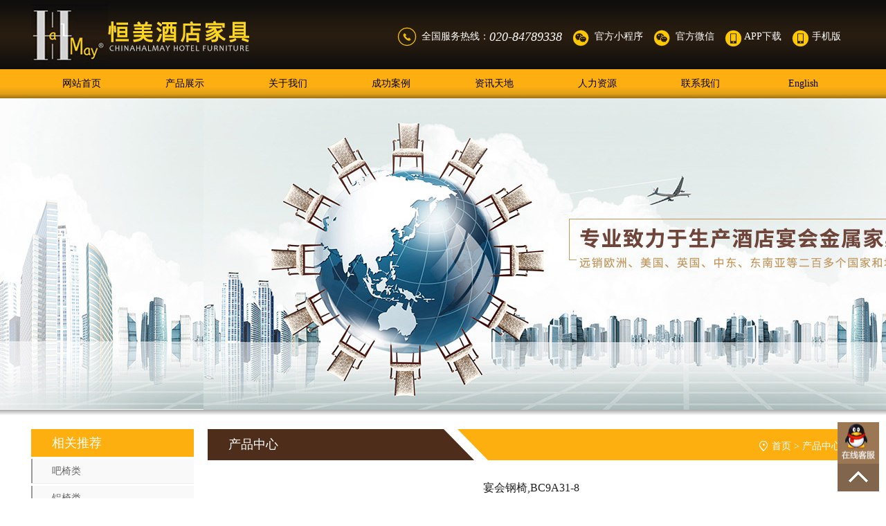

--- FILE ---
content_type: text/html; charset=utf-8
request_url: http://gzhengmei.cn/productshow-45330568.html
body_size: 4461
content:

<!DOCTYPE html>
<html xmlns="http://www.w3.org/1999/xhtml">
<head>
    <meta http-equiv="Content-Type" content="text/html; charset=utf-8"/>
<link rel="icon" href="[data-uri]" />

<title>宴会钢椅,BC9A31-8-广州市番禺区恒美酒店金属家具制造有限公司提供宴会钢椅,BC9A31-8的相关介绍、产品、服务、图片、价格</title>
<meta name="keywords" content="本页面有宴会钢椅,BC9A31-8、宴会钢椅,BC9A31-8的详细介绍、宴会钢椅,BC9A31-8服务、宴会钢椅,BC9A31-8图片、宴会钢椅,BC9A31-8价格、批发、产品、厂家" />
<meta name="description" content="本页面有广州市番禺区恒美酒店金属家具制造有限公司提供宴会钢椅,BC9A31-8相关产品及服务信息，产品名称主要以批发和零售为主,还包宴会钢椅,BC9A31-8、价格、宴会钢椅,BC9A31-8厂家等,想了解更加全面的宴会钢椅,BC9A31-8信息及产品信息就上广州市番禺区恒美酒店金属家具制造有限公司官网（http://hengmei.qiyeku.cn）找更多宴会钢椅,BC9A31-8的信息!" />

<meta name="mobile-agent" content="format=html5;url=http://m.gzhengmei.cn/productshow-45330568.html" />
<script src="/js/uaredirect.js" type="text/javascript"></script>
<script type="text/javascript">
uaredirect("http://m.gzhengmei.cn/productshow-45330568.html");
</script>
<script src="/src/jquery.3.5.1.min.js" type="text/javascript"></script>

<link href="/css.aspx?userid=367484&key=productshow" rel="stylesheet" type="text/css" />
<script src="/js.aspx?userid=367484&key=productshow"></script>

</head>
<body>
    <form name="form1" method="post" action="_temp999/productshow.aspx?userid=367484&amp;id=45330568" id="form1">
<div>
<input type="hidden" name="__VIEWSTATE" id="__VIEWSTATE" value="/wEPDwULLTEyNzE1ODkwODBkZGexIJMGmDOz5aT4QW10Kalne1bRPEjPCRXpnvpxU7H0" />
</div>

        <script src="http://apps.bdimg.com/libs/jquery/1.8.2/jquery.min.js"></script><div id="top" style="">
    <div id="top_box">
        <div style="float:left;">
            <a href="/" title="广州市番禺区恒美酒店金属家具制造有限公司"><img id="logo" 

alt="广州市番禺区恒美酒店金属家具制造有限公司" src="http://p183.qiyeku.cn/2014/1/23/hengmei/product/product_pic/image/2019_03_21/20190321053449792.jpg" /></a>
        </div>
        <div style="float:right;" id="top_right">
<div style="height:40px"></div>
            <div style="color:14px; color:#fbf5de;">
              <span class="icon iconfont" style="color:#fec900; font-size:26px;  float:left;">&#xe615;</span>
              <span style="float:left; ">&nbsp;&nbsp;全国服务热线：</span>
              <span style="font-size:18px; color:#ffffff; font-style:italic; float:left;">020-84789338</span>
                     <span class="icon iconfont" style="color:#fec900; font-size:26px; float:left; ">&nbsp;&nbsp;&#xe636;</span>
              <span class="weixin" style="float:left;">&nbsp;&nbsp;官方小程序<br><img style=" position: absolute; z-index: 999; border: 5px solid rgb(255, 255, 255); border-radius: 3px; margin-top: 10px; margin-left: -55px; " 
                                                                                 src="http://p183.qiyeku.cn/2014/1/23/hengmei/product/product_pic/image/2019_03_25/20190325040523730.png"></span>&nbsp;
              <span class="icon iconfont" style="color:#fec900; font-size:26px; float:left; ">&nbsp;&nbsp;&#xe636;</span>
              <span class="weixin" style="float:left;">&nbsp;&nbsp;官方微信<br><img style=" width:100px; position: absolute; z-index: 999; border: 5px solid rgb(255, 255, 255); border-radius: 3px; margin-top: 10px; margin-left: -55px; " 
                                                                                src="http://p183.qiyeku.cn/2014/1/23/hengmei/product/product_pic/image/2019_03_25/20190325112630302.jpg"></span>&nbsp;
              <span class="icon iconfont" style="color:#fec900;font-size:26px; float:left; ">&nbsp;&nbsp;&#xe645;</span>
              <span class="weixin"  style="float:left;">&nbsp;APP下载<br><img style="position: absolute; z-index: 999; border: 
5px solid rgb(255, 255, 255); border-radius: 3px; margin-top: 10px; margin-left: -55px; " 
src="http://p183.qiyeku.cn/2014/1/23/hengmei/product/product_pic/image/2019_03_25/20190325022405101.gif"></span>
&nbsp;<span class="icon iconfont" style="color:#fec900;font-size:26px; float:left; ">&nbsp;&nbsp;&#xe645;</span>
<span class="weixin" style="float:left;">&nbsp;手机版<br><img style="position: absolute; width:100px; z-index: 999; border: 
5px solid rgb(255, 255, 255); border-radius: 3px; margin-top: 10px; margin-left: -55px; " src="http://p183.qiyeku.cn/2014/1/23/hengmei/product/product_pic/image/2019_03_22/20190322112539615.png"></span>
                </div>
        </div>
        <div class="clear"></div>
    </div>
    </div>
 <!-- JiaThis Button BEGIN -->
    <script type="text/javascript" src="http://v3.jiathis.com/code/jiathis_r.js?uid=1406597474216770&type=left&amp;move=0&amp;btn=l1.gif" charset="utf-8"></script>
<!-- JiaThis Button END -->        <div id="navigation">
            <div id="navigation_box">
                <ul id="nav_ul">
                    
   <li class="nav_li homeli"><a class="navigation_a home" href="/" target="_self" title="网站首页">网站首页</a></li>
   <li class="nav_li guanyuwomenli"><a class="navigation_a" href="/product.html" target="_self" title="产品展示">产品展示</a>
    <ul>

 <li><a class="navigation2_a" title="吧椅类" href="/product_325280.html" target="_self">吧椅类</a></li>

 <li><a class="navigation2_a" title="铝椅类" href="/product_325275.html" target="_self">铝椅类</a></li>

 <li><a class="navigation2_a" title="钢椅类" href="/product_325273.html" target="_self">钢椅类</a></li>

 <li><a class="navigation2_a" title="摇背椅系列" href="/product_3602447.html" target="_self">摇背椅系列</a></li>

 <li><a class="navigation2_a" title="玻璃转盘" href="/product_325279.html" target="_self">玻璃转盘</a></li>

 <li><a class="navigation2_a" title="服务车" href="/product_3602444.html" target="_self">服务车</a></li>

 <li><a class="navigation2_a" title="配套产品" href="/product_325278.html" target="_self">配套产品</a></li>

 <li><a class="navigation2_a" title="运输车系列" href="/product_3602445.html" target="_self">运输车系列</a></li>

 <li><a class="navigation2_a" title="舞台系列" href="/product_325277.html" target="_self">舞台系列</a></li>

 <li><a class="navigation2_a" title="宴会台类" href="/product_325272.html" target="_self">宴会台类</a></li>

 <li><a class="navigation2_a" title="色卡选项" href="/product_325282.html" target="_self">色卡选项</a></li>

    </ul></li>
<li class="nav_li guanyuwomenli"><a class="navigation_a" href="/tshow-3824.html" target="_self" title="关于我们">关于我们</a>
    <ul>

          <li><a class="navigation2_a" title="公司介绍" href="/tshow-3824.html" target="_self">公司介绍</a></li>

          <li><a class="navigation2_a" title="公司荣誉" href="/tshow-3825.html" target="_self">公司荣誉</a></li>

          <li><a class="navigation2_a" title="发展历程" href="/tshow-3826.html" target="_self">发展历程</a></li>

          <li><a class="navigation2_a" title="组织机构" href="/tshow-3827.html" target="_self">组织机构</a></li>

    </ul></li>
 <li class="nav_li homeli"><a class="navigation_a home" href="/album.html" target="_self" title="成功案例">成功案例</a></li>
 <li class="nav_li homeli"><a class="navigation_a home" href="/news.html" target="_self" title="资讯天地">资讯天地</a></li>
 <li class="nav_li homeli"><a class="navigation_a home" href="/jobshow-56304.html" target="_self" title="人力资源">人力资源</a></li>

<li class="nav_li homeli"><a class="navigation_a home" href="/contactus.html" target="_self" title="联系我们">联系我们</a></li>      
<li class="nav_li homeli"><a class="navigation_a home" href="http://en.chinahalmay.com" target="_blank" title="English">English</a></li>    
		        </ul>
            </div>
        </div><div style="width:100%; text-align:center;  overflow: hidden;">
   <img src="http://p183.qiyeku.cn/2014/1/23/hengmei/product/product_pic/image/2019_03_22/20190322040352497.jpg" style="display:block" alt="点击进入供应产品">
</div>
<div style="background:linear-gradient(to bottom,#a8a8a8,#ffffff); height:8px;"></div>
<div style="height:20px;"></div>
<div style="width:1190px; margin:0 auto;">
     <div class="page_left">
       <div>
          <div style="background-color:#fdaf0f; font-size:18px; text-indent:30px; text-align:left; line-height:40px; height:40px; color:#ffffff;">相关推荐</div>

<a class="left_a" href="/product_325280.html"> 吧椅类</a>  

<a class="left_a" href="/product_325275.html"> 铝椅类</a>  

<a class="left_a" href="/product_325273.html"> 钢椅类</a>  

<a class="left_a" href="/product_3602447.html"> 摇背椅系列</a>  

<a class="left_a" href="/product_325279.html"> 玻璃转盘</a>  

<a class="left_a" href="/product_3602444.html"> 服务车</a>  

<a class="left_a" href="/product_325278.html"> 配套产品</a>  

<a class="left_a" href="/product_3602445.html"> 运输车系列</a>  

<a class="left_a" href="/product_325277.html"> 舞台系列</a>  

<a class="left_a" href="/product_325272.html"> 宴会台类</a>  

<a class="left_a" href="/product_325282.html"> 色卡选项</a>  

       </div>
       <div style="height:20px;"></div>
      <div id="left_content">
     <img src="http://p21.qiyeku.cn/2013/11/26/yayuled/product/product_pic/image/2022_05_30/20220530083757060.jpg" alt="" style="width:235px; display:block;"/>
   <div style="background-image:url(http://p17.qiyeku.cn/2017/4/7/jiatai/news/news_info/image/2017_04_10/20170410025419164.jpg); background-repeat: no-repeat; background-position:center  20px; background-color:#f9f9f9;">
<div style="height:30px"></div>
    <div style="font-size:14px; text-indent:30px; color:#fdaf0f;">服务热线:<span style=" font-size:16px; color:#fdaf0f;  font-weight: bold;">020-84789338</span></div>
<div style="height:30px"></div>
    <div class="left_content_p">
       <p>◆ 联系人：杨小姐</p>
       <p>◆ 手机：13928881863</p>
        <p>◆ 电话：020-84789338</p>
        <p>◆ 传真：020-84787833</p>
        <p>◆ 网址：<a href="http://www.chinahalmay.com">www.chinahalmay.com</a></p>
        <p>◆ 地址：广州市番禺区大石街南大公路河村工业区</p>
    </div>
    <div style="height:20px"></div>
   </div>
</div>
     </div>
     <div class="page_right">
       <div style="background-image:url(http://p17.qiyeku.cn/2017/4/7/jiatai/news/news_info/image/2017_04_10/20170410041816460.jpg);background-repeat: no-repeat; background-position: left; background-color:#fdaf0f; height:45px;">
       <div style="float:left; text-indent:30px; font-size:18px;  height:45px;  line-height:45px; color:#ffffff;">产品中心</div>
       <div id="weizhi">
            <span class="icon iconfont">&#xe703;</span>
            <a target="_blank" title="广州市番禺区恒美酒店金属家具制造有限公司" href="http://hengmei.qiyeku.cn">首页</a> > <a target="_blank" title="" href="/product.html">产品中心</a> 
       </div>
     </div>

     <div style=" width:900px; margin:20px auto;">
        <h1>宴会钢椅,BC9A31-8</h1>
        <div style="text-align:center">
        <img style="max-width:600px;" src="http://p20.qiyeku.cn/2014/1/23/hengmei/product/product_pic/image/2020_05_16/20200516045759602.jpg">
        </div>
        <div>
        宴会钢椅
        </div>
        <div class="ch_ts">
          <div style="background-color:#fdaf0f; font-size:18px; text-align:left; text-indent:30px; line-height:40px; height:40px; color:#ffffff;">相关推荐</div>
               
               <div class="chanpin_list" style="">
               <div class="chanpin_img">
                 <a href="/productshow-34522865.html" title="活动双层长方台、活动圆形台、米字台架">
                   <img src="http://p13.qiyeku.cn/2014/1/23/hengmei/product/product_pic/image/2014_01_23/20140123051457209.jpg" />
                 </a>
              </div>
              <div class="chanpin_name">
                <a href="/productshow-34522865.html" title="活动双层长方台、活动圆形台、米字台架">
                  <h2>活动双层长方台、活动圆形台、米字台架</h2>
                </a>
              </div>
                 </div>
              
               <div class="chanpin_list" style="">
               <div class="chanpin_img">
                 <a href="/productshow-34522867.html" title="鸡尾酒台COT-1">
                   <img src="http://p13.qiyeku.cn/2014/1/23/hengmei/product/product_pic/image/2014_01_23/20140123051626800.jpg" />
                 </a>
              </div>
              <div class="chanpin_name">
                <a href="/productshow-34522867.html" title="鸡尾酒台COT-1">
                  <h2>鸡尾酒台COT-1</h2>
                </a>
              </div>
                 </div>
              
               <div class="chanpin_list" style="">
               <div class="chanpin_img">
                 <a href="/productshow-34522869.html" title="鸡尾酒台WR30">
                   <img src="http://p13.qiyeku.cn/2014/1/23/hengmei/product/product_pic/image/2014_01_23/20140123051659654.jpg" />
                 </a>
              </div>
              <div class="chanpin_name">
                <a href="/productshow-34522869.html" title="鸡尾酒台WR30">
                  <h2>鸡尾酒台WR30</h2>
                </a>
              </div>
                 </div>
              
               <div class="chanpin_list" style="">
               <div class="chanpin_img">
                 <a href="/productshow-34522870.html" title="宴会钢椅,BC-3A09">
                   <img src="http://p13.qiyeku.cn/2014/1/23/hengmei/product/product_pic/image/2014_01_23/20140123051715316.jpg" />
                 </a>
              </div>
              <div class="chanpin_name">
                <a href="/productshow-34522870.html" title="宴会钢椅,BC-3A09">
                  <h2>宴会钢椅,BC-3A09</h2>
                </a>
              </div>
                 </div>
              
              <div style="clear:both"></div>
            </div>        
     </div>

     </div>
     <div style="clear:both"></div>
</div>
<div style="height:30px;"></div>
<div style="background-color:#f3f2f2;">
<div id="p_bottom">
 <div class="p_bottom_list">
  <div class="p_bottom_list_title">关于我们</div>
  <div class="p_bottom_list_c">

<div><a class="p_bottom_list_title_a" title="公司介绍" href="/tshow-3824.html" target="_self">公司介绍</a></div>

<div><a class="p_bottom_list_title_a" title="公司荣誉" href="/tshow-3825.html" target="_self">公司荣誉</a></div>

<div><a class="p_bottom_list_title_a" title="发展历程" href="/tshow-3826.html" target="_self">发展历程</a></div>

<div><a class="p_bottom_list_title_a" title="组织机构" href="/tshow-3827.html" target="_self">组织机构</a></div>

  </div>
 </div>

 <div class="p_bottom_list">
  <div class="p_bottom_list_title">产品展示</div>
  <div class="p_bottom_list_c">

<div><a class="p_bottom_list_title_a" title="吧椅类" href="/product_325280.html" target="_self">吧椅类</a></div>

<div><a class="p_bottom_list_title_a" title="铝椅类" href="/product_325275.html" target="_self">铝椅类</a></div>

<div><a class="p_bottom_list_title_a" title="钢椅类" href="/product_325273.html" target="_self">钢椅类</a></div>

<div><a class="p_bottom_list_title_a" title="摇背椅系列" href="/product_3602447.html" target="_self">摇背椅系列</a></div>

<div><a class="p_bottom_list_title_a" title="玻璃转盘" href="/product_325279.html" target="_self">玻璃转盘</a></div>

<div><a class="p_bottom_list_title_a" title="服务车" href="/product_3602444.html" target="_self">服务车</a></div>

<div><a class="p_bottom_list_title_a" title="配套产品" href="/product_325278.html" target="_self">配套产品</a></div>

  <div><a class="p_bottom_list_title_a" title="更多系列" href="/products.html" target="_self">更多系列</a></div>
  </div>
 </div>

 <div class="p_bottom_list" style="width:250px;border-right: 0px solid #d7cec8;">
  <div class="p_bottom_list_title">联系我们</div>
  <div class="p_bottom_list_c">
     <div>地址：广州市番禺区大石街南大公路河村工业区</div>
     <div>联系人：杨小姐</div>
     <div>手机：13928881863</div>
     <div>电话：020-84789338</div>
     <div>传真：020-84787833</div>
  </div>
 </div><div class="p_bottom_list" style="width:400px; height:250px; float:left;">
      <iframe scrolling="no" src="http://hengmei.qiyeku.cn/map.aspx?userid=367484&width=385&height=245" style="width:385px; height:245px; border:0px;"></iframe>
   </div>
<div >
<img style="margin:15px 0px 0px 10px;" src="http://p183.qiyeku.cn/2014/1/23/hengmei/product/product_pic/image/2019_03_25/20190325112906584.jpg">
</div>
<div style="clear:both;"></div>
</div>
</div><div id="bottom">
<div id="bottom_box">

<div style="float:left">
Copyright 2019 广州市番禺区恒美酒店金属家具制造有限公司 &nbsp;&nbsp;&nbsp;版权所有&nbsp;&nbsp;&nbsp;技术支持：<a target="_blank" href="http://www.qiyeku.net" title="中山八喜">中山八喜</a>&nbsp;&nbsp;&nbsp;备案号：<a href="https://beian.miit.gov.cn/">粤ICP备05029623号</a>
</div>

<div style="float:right">
网站备案号：<a href="https://beian.miit.gov.cn/"></a>&nbsp;&nbsp;|&nbsp;&nbsp;<a href="/sitemap.xml">网站地图</a>&nbsp;&nbsp;|&nbsp;&nbsp;<a href="http://denglu.qiyeku.cn">网站管理</a>
</div>
<div style="clear:both"></div>
</div>
</div>
<div id="float_div">
	<a target="_blank" href="http://wpa.qq.com/msgrd?v=3&uin=562534682&site=qq&menu=yes" title="562534682"><div id="float_div_qq"></div></a>
    <!--<div id="float_div_tell"></div>-->
    <div id="float_div_top"></div>
</div>

        
        <script src="//tj.qiyeku.cn/tj.aspx?uid=367484"></script>
        
<script>
var _hmt = _hmt || [];
(function() {
  var hm = document.createElement("script");
  hm.src = "https://hm.baidu.com/hm.js?d59fd80c353096f0919215be222817c6";
  var s = document.getElementsByTagName("script")[0]; 
  s.parentNode.insertBefore(hm, s);
})();
</script>

    
<div>

	<input type="hidden" name="__VIEWSTATEGENERATOR" id="__VIEWSTATEGENERATOR" value="E36B26F2" />
</div></form>
</body>
</html>


--- FILE ---
content_type: text/html; charset=utf-8
request_url: http://hengmei.qiyeku.cn/map.aspx?userid=367484&width=385&height=245
body_size: 1993
content:


<!DOCTYPE html PUBLIC "-//W3C//DTD XHTML 1.0 Transitional//EN" "http://www.w3.org/TR/xhtml1/DTD/xhtml1-transitional.dtd">

<html>
<head>
  <meta charset="utf-8">
  <meta http-equiv="X-UA-Compatible" content="IE=edge">
  <meta name="viewport" content="initial-scale=1.0, user-scalable=no, width=device-width">
    <link rel="stylesheet" href="https://a.amap.com/jsapi_demos/static/demo-center/css/demo-center.css"/>
    <style>
        html, body, #container {
            height: 100%;
            width: 100%;
        }

        .amap-icon img {
            width: 25px;
            height: 34px;
        }

        .amap-marker-label{
            border: 0;
            background-color: transparent;
        }

        .info{
            position: relative;
            margin:0;
            top: 0;
            right: 0;
            min-width: 0;
        }
    </style>
    <title>酒店金属家具,广州宴会桌,广州舞池板,广州活动舞台,酒店宴会桌,广州宴会桌批发,广州舞池板厂家,map</title>
    <meta name="keywords" content="恒美酒店家具，广州酒店家具，广州酒店用品，广州金属家具，广州酒店宴会桌，广州舞池板，广州宴会桌批发，广州舞池板厂家" />
    <meta name="description" content="本公司生产酒店宴会用金属家具及其配套产品，产品主要有：宴会铝、钢椅，仿木系列餐椅；宴会桌与玻璃转盘；舞池板；活动舞台、屏风及各类配套运输车等等。" />
</head>

<body>
  <div id="container"></div>
  <script src="https://webapi.amap.com/maps?v=1.4.15&key=6120ae8c11d3f54e00b008bb7d0eb6fe"></script>
  <script src="https://a.amap.com/jsapi_demos/static/demo-center/js/demoutils.js"></script>
  <script>
      var map = new AMap.Map('container', {
          resizeEnable: true, //是否监控地图容器尺寸变化
          zoom: 14, //初始化地图层级
          center: [113.338193,23.01655],//初始化地图中心点
          lang: "zh_cn" //可选值：en，zh_en, zh_cn
      });
      // 设置点标注的文本标签
      var marker = new AMap.Marker({
          position: [113.338193,23.01655],//初始化地图中心点
          icon: "https://webapi.amap.com/theme/v1.3/markers/n/mark_r.png",
          offset: new AMap.Pixel(0,0)
      });

      marker.setMap(map);

      // 设置鼠标划过点标记显示的文字提示
      marker.setTitle('');

      // 设置label标签
      // label默认蓝框白底左上角显示，样式className为：amap-marker-label
      marker.setLabel({
          offset: new AMap.Pixel(-20, -20),  //设置文本标注偏移量
          content: "<div class='info'>广州市番禺区恒美酒店金属家具制造有限公司 <br />Add: 广州市番禺区大石街南大公路河村工业区 <br />Tel:020-84789338 <br />  Mobile:13928881863 <br />  E-mail:sales@chinahalmay.com<br />www.chinahalmay.com <br /></div>", //设置文本标注内容
          direction: 'top' //设置文本标注方位
      });

  </script>
</body>

</html>


--- FILE ---
content_type: text/css; charset=utf-8
request_url: http://gzhengmei.cn/css.aspx?userid=367484&key=productshow
body_size: 2381
content:
*{margin:0px; padding:0px; font-size:14px;font-family:Microsoft YaHei; color:#616161;}
img{border:0px; display:inline-block; font-size:0px; position:relative;}
a{text-decoration:none;}
body { margin:0px; padding:0px; }
@font-face {font-family: "iconfont";
          src: url('/css/iconfont/iconfont.eot'); /* IE9*/
          src: url('/css/iconfont/iconfont.eot#iefix') format('embedded-opentype'), /* IE6-IE8 */
          url('/css/iconfont/iconfont.woff') format('woff'), /* chrome, firefox */
          url('/css/iconfont/iconfont.ttf') format('truetype'), /* chrome, firefox, opera, Safari, Android, iOS 4.2+*/
          url('/css/iconfont/iconfont.svg#iconfont') format('svg'); /* iOS 4.1- */
        }

        .iconfont {
          font-family:"iconfont" !important;
          font-size:16px;
          font-style:normal;
          -webkit-font-smoothing: antialiased;
          -webkit-text-stroke-width: 0.2px;
          -moz-osx-font-smoothing: grayscale;
        }
table{border-collapse:collapse; border-spacing:0;}
.pager_box{clear:both; text-align:center; line-height:40px; margin:20px auto;font-size:14px; color:#fdaf0f;} 
.pager{font-size:14px; padding:0 10px;  color:#ffffff;  line-height:25px; display:inline-block;background-color:#fdaf0f; margin:0px 5px;}
.pager_hover,.pager:hover{font-size:14px; background-color:#4e2d1a; padding:0 10px; line-height:25px; display:inline-block; margin:0px 5px; color:#ffffff; }
.first_pager,.prev_pager,.next_pager,.last_pager{ line-height:25px; color:#fdaf0f; display:inline-block; margin:0px 5px; font-size:14px; }
.clear{ clear:both;}
h1,h2,h3,h4,h5{ font-weight:normal;}
#top{height:100px;background-image:url(http://p183.qiyeku.cn/2014/1/23/hengmei/product/product_pic/image/2019_03_21/20190321054625717.jpg);background-repeat:repeat-x; background-position:top center; }
#top_box{margin:0 auto;  text-align:center; overflow:hidden; width:1190px;}
.border{border:1px #cecece dashed; margin:10px auto; clear:both;}

#logo{ float:left;padding-top: 5px;}
#top_right{ float:right; line-height:26px;}
#top_right span{ color:#ffffff; line-height:26px;}
#top_right a{ display:inline-block; margin:15px 5px 15px 5px; line-height:25px; text-indent:18px; background-repeat:no-repeat; background-position:left center;}

.page_left{ width:235px; float:left;}
.page_right{width:935px; float:right;}
.left_a{margin-top:3px; height:35px; line-height:35px; display: block; background-color:#f9f9f9; border-bottom:1px #eeeeee solid; text-indent:30px; color:#666666; background: linear-gradient(to right,#999999 2px,#f9f9f9 2px,#f9f9f9);}
.left_a:hover{ background-color:#fdaf0f; color:#fdaf0f;  background: linear-gradient(to right,#fdaf0f 2px,#f9f9f9 2px,#f9f9f9);}
#weizhi{ float:right; height:45px;  line-height:45px; color:#ffffff; margin-right:20px;}
#weizhi a{ color:#ffffff;}
#weizhi .icon{ font-size:18px; color:#ffffff; display:inline-block; width: 12px; height:50px; margin-right:5px;}
.weixin:hover{cursor: pointer;}
#navigation{ background-image:url(http://p17.qiyeku.cn/2017/4/7/jiatai/news/news_pic/image/2017_04_22/20170422114432321.jpg);  background:linear-gradient(#fdaf12 60%,#df9f18 85%,#9f7212); height:42px; }
#navigation_box{ margin:0 auto; width:1190px; height:42px; text-align:left; }
.navigation_a{ width:145px; height:42px; color:#000000; font-size:14px; line-height:42px; text-align:center; display:inline-block; }
.navigation_a:hover{background:linear-gradient(to bottom,#df9f18 ,#fdaf12); color:#ffffff;}
.nav_li{ width:145px;  text-align:center; display:inline-block; list-style:none; }
.nav_li:hover>.navigation_a{color:#ffffff;}
.nav_li ul{ display:none; position:absolute;margin: 0; padding: 0; z-index:99999;}
.nav_li ul li{ list-style:none;}
.nav_li ul li:hover{color:#ffffff;}
.navigation2_a { background-color: rgba(250,175,21,0.8); width:145px; color:#333333; font-size:14px;  line-height:25px; padding:5px 0px; text-align:center; display:inline-block; }
.navigation2_a:hover{color:#ffffff; background-color: rgba(238,166,17,0.98);}
 #left_content{ width:235px;}
.left_content_p{width:205px; margin:0 auto;}
.left_content_p p{ line-height:28px; color:#666666;}  h1{line-height:40px; text-align:center; color:#1f1f1f; font-size:16px;}

.chanpin_list{ width:215px; float:left; text-align:center; margin:20px 8px 10px 2px; background: linear-gradient(to right,#cccccc, #aaaaaa);}
.chanpin_list:hover{background: linear-gradient(to right,#926d4a, #66513d);}
.chanpin_list:hover h2{ color:#ffffff;}
.chanpin_img{ width:209px; height:209px; overflow:hidden; margin:3px 3px 0px; display:block; text-align:center;}
.chanpin_img a{ width:209px; height:209px;}
.chanpin_img a img{ width:209px; height:209px;object-fit: contain;background-color: #fff;}
.chanpin_name{ width:215px; height:40px; text-align:center; }
.chanpin_name h2{line-height:40px; text-align:center; color:#1f1f1f; font-size:15px;}

.ch_t{ cursor:pointer; font-size:14px; color:#ffffff; text-align:center; line-height:40px; width:120px; display:inline-block}
 #p_bottom{ width:1190px; margin:0 auto; clear:both; }
.p_bottom_list{ height:250px; width:190px; float:left; border-right:1px #d7cec8 solid; margin:15px auto;}
.p_bottom_list_title{ text-indent:20px; font-size:16px; line-height:40px; color:#333333;}
.p_bottom_list_title_a{ line-height:25px; font-size:14px; color:#666666;}
.p_bottom_list_c{margin-left:20px;}
.p_bottom_list_c div{line-height:25px;} #bottom{ background-color:#dcdcdc;}
#bottom_box{width:1200px;  margin:0 auto; color:#333333; line-height:40px;}
#bottom_box *{color:#333333; }#float_div{ width:60px; position:fixed; right:10px; bottom:10px; z-index:999}
#float_div div:hover{background-color:#745a42; cursor:pointer;}
#float_div_qq{ background-color:#9c7754; width:60px; height:60px; background-image:url(http://p17.qiyeku.cn/2017/4/10/zszhuxin/news/news_pic/image/2017_04_26/20170426054559586.png); background-position:center; background-repeat:no-repeat; }
#float_div_weixin{background-color:#117ac7;width:60px; height:60px; background-image:url(http://p17.qiyeku.cn/2017/4/10/zszhuxin/news/news_pic/image/2017_04_26/20170426054616365.png); background-position:center;background-repeat:no-repeat; }
#float_div_tell{ background-color:#1b82cd;width:60px; height:60px; background-image:url(http://p17.qiyeku.cn/2017/4/10/zszhuxin/news/news_pic/image/2017_04_26/20170426054632961.png); background-position:center;background-repeat:no-repeat;}
#float_div_top{background-color:#81654c;width:60px; height:40px; background-image:url(http://p17.qiyeku.cn/2017/4/10/zszhuxin/news/news_pic/image/2017_04_26/20170426054646019.png); background-position:center;background-repeat:no-repeat; }
#float_div_weixin div{ width:120px; height:120px; position:relative; left:-120px; bottom:60px; display:none;}


--- FILE ---
content_type: text/css;charset=utf-8
request_url: https://a.amap.com/jsapi_demos/static/demo-center/css/demo-center.css
body_size: 1724
content:
html {
  font-size: 12px;
}
.amap-copyright{
  box-sizing: content-box
}
* {
  box-sizing: border-box
}
.input-textarea{
   color:grey;
   height:8em;
   overflow:auto;
   border-radius:0.4rem;
   border:1px solid #ced4da;
   margin-bottom:1rem;
}
body {
  margin: 0;
  font-family: -apple-system, BlinkMacSystemFont, "Segoe UI", Roboto, "Helvetica Neue", Arial, sans-serif, "Apple Color Emoji", "Segoe UI Emoji", "Segoe UI Symbol", "Noto Color Emoji";
  line-height: 1.5;
  font-weight: 300;
  color: #111213;
}

hr {
  margin: 0.5rem 0;
  box-sizing: content-box;
  height: 0;
  overflow: visible;
  border: 0;
  border-top: 1px solid rgba(0, 0, 0, .1)
}

p {
  margin-top: 0;
  margin-bottom: 0;
}

label {
  display: inline-block;
  margin-bottom: 0.4rem;
}

label, .btn {
  margin-left: 0;
  font-size: 1rem;
}

button, input, select {
  margin: 0;
  font-family: inherit;
  font-size: inherit;
  line-height: inherit;
  overflow: visible;
  text-transform: none
}

[type=button]::-moz-focus-inner, [type=reset]::-moz-focus-inner, [type=submit]::-moz-focus-inner, button::-moz-focus-inner {
  padding: 0;
  border-style: none;
}

input[type=checkbox], input[type=radio] {
  box-sizing: border-box;
  padding: 0;
  -webkit-box-sizing: border-box;
  box-sizing: border-box;
  padding: 0;
  margin: 0 0.5rem 0 0;
}

h4 {
  font-family: inherit;
  line-height: 1.8;
  font-weight: 300;
  color: inherit;
  font-size: 1.1rem;
  margin-top: 0;
  margin-bottom: .5rem
}

.btn {
  display: inline-block;
  font-weight: 400;
  text-align: center;
  white-space: nowrap;
  vertical-align: middle;
  -webkit-user-select: none;
  -moz-user-select: none;
  -ms-user-select: none;
  user-select: none;
  border: 1px solid transparent;
  transition: color .15s ease-in-out, background-color .15s ease-in-out, border-color .15s ease-in-out, box-shadow .15s ease-in-out;
  background-color: transparent;
  background-image: none;
  color: #25A5F7;
  border-color: #25A5F7;
  padding: .25rem .5rem;
  line-height: 1.5;
  border-radius: 1rem;
  -webkit-appearance: button;
  cursor:pointer;
}

.btn:hover {
  color: #fff;
  background-color: #25A5F7;
  border-color: #25A5F7
}

.btn:hover {
  text-decoration: none
}

.input-item {
  position: relative;
  display: -ms-flexbox;
  display: flex;
  -ms-flex-wrap: wrap;
  flex-wrap: wrap;
  -ms-flex-align: center;
  align-items: center;
  width: 100%;
  height: 3rem;
}

.input-item:last-child {
  margin-bottom: 0;
}

.input-item>select, .input-item>input[type=text], .input-item>input[type=date] {
  position: relative;
  -ms-flex: 1 1 auto;
  flex: 1 1 auto;
  width: 1%;
  margin-bottom: 0;
}

.input-item>select:not(:last-child), .input-item>input[type=text]:not(:last-child), .input-item>input[type=date]:not(:last-child) {
  border-top-right-radius: 0;
  border-bottom-right-radius: 0
}

.input-item>select:not(:first-child), .input-item>input[type=text]:not(:first-child), .input-item>input[type=date]:not(:first-child) {
  border-top-left-radius: 0;
  border-bottom-left-radius: 0
}

.input-item-prepend {
  margin-right: -1px;
}

.input-item-text, input[type=text],input[type=date], select {
  height: calc(2.2rem + 2px);
}

.input-item-text {
  width: 6rem;
  text-align: justify;
  padding: 0.4rem 0.7rem;
  display: inline-block;
  text-justify: distribute-all-lines;
  /*ie6-8*/
  text-align-last: justify;
  /* ie9*/
  -moz-text-align-last: justify;
  /*ff*/
  -webkit-text-align-last: justify;
  /*chrome 20+*/
  -ms-flex-align: center;
  align-items: center;
  margin-bottom: 0;
  font-size: 1rem;
  font-weight: 400;
  line-height: 1.5;
  color: #495057;
  text-align: center;
  white-space: nowrap;
  background-color: #e9ecef;
  border: 1px solid #ced4da;
  border-radius: .25rem;
  border-bottom-right-radius: 0;
  border-top-right-radius: 0;
}

.input-item-text input[type=checkbox], .input-item-text input[type=radio] {
  margin-top: 0
}

.input-card {
  display: flex;
  flex-direction: column;
  min-width: 0;
  word-wrap: break-word;
  background-color: #fff;
  background-clip: border-box;
  border-radius: .25rem;
  width: 22rem;
  border-width: 0;
  border-radius: 0.4rem;
  box-shadow: 0 2px 6px 0 rgba(114, 124, 245, .5);
  position: fixed;
  bottom: 1rem;
  right: 1rem;
  -ms-flex: 1 1 auto;
  flex: 1 1 auto;
  padding: 0.75rem 1.25rem;
}

.input-text {
  line-height: 2rem;
  margin-right: 2rem;
}

.info hr {
  margin-right: 0;
  margin-left: 0;
  border-top-color: grey;
}

.info {
  padding: .75rem 1.25rem;
  margin-bottom: 1rem;
  border-radius: .25rem;
  position: fixed;
  top: 1rem;
  background-color: white;
  width: auto;
  min-width: 22rem;
  border-width: 0;
  right: 1rem;
  box-shadow: 0 2px 6px 0 rgba(114, 124, 245, .5);
}

.code {
  left: 1.5rem;
  right: 1.5rem;
  top: 1.5rem;
  bottom: 1.5rem;
  overflow: auto;
  margin-bottom: 0rem;
}

.code .btn {
  top: 1rem;
  position: absolute;
  right: 1rem;
}

.code .result {
  border: 1px solid rgba(0, 0, 0, 0.1);
  border-radius: 0.5rem;
  padding: 1rem;
  bottom: 1rem;
  position: absolute;
  top: 5.5rem;
  right: 1rem;
  left: 1rem;
  overflow: auto;
}

.code .status {
  color: #80adff;
  display: inline-block;
  font-size: 14px;
}

.code h4 {
  display: inline-block;
  max-width: 20rem;
  margin-right: 1rem;
  margin-bottom: 1rem;
}

select, input[type=text], input[type=date] {
  display: inline-block;
  width: 100%;
  padding: .375rem 1.75rem .375rem .75rem;
  line-height: 1.5;
  color: #495057;
  vertical-align: middle;
  background: #fff url("data:image/svg+xml;charset=utf8,%3Csvg xmlns='http://www.w3.org/2000/svg' viewBox='0 0 4 5'%3E%3Cpath fill='%23343a40' d='M2 0L0 2h4zm0 5L0 3h4z'/%3E%3C/svg%3E") no-repeat right .75rem center;
  background-size: 8px 10px;
  border: 1px solid #ced4da;
  border-radius: .25rem;
  -webkit-appearance: none;
  -moz-appearance: none;
  appearance: none
}

input[type=text],input[type=date] {
  background: #fff;
  padding: .375rem .75rem;
}

select:focus, input[type=text]:focus, input[type=date]:focus {
  border-color: #80bdff;
  outline: 0;
  box-shadow: 0 0 0 .1rem rgba(128, 189, 255, .1)
}

.btn:focus {
  outline: 0;
  box-shadow: none;
}

select:focus::-ms-value, input[type=text]:focus::-ms-value,input[type=date]:focus::-ms-value {
  color: #495057;
  background-color: #fff
}


/* native toastr */
.native-toast {
  position: fixed;
  background-color: rgba(50, 50, 50, .8);
  border-radius: 33px;
  color: white;
  left: 50%;
  text-align: center;
  padding: 6px 12px;
  opacity: 0;
  z-index: 99999;
  transition: transform .25s, opacity .25s, top .25s;
  box-sizing: border-box;
}

.native-toast-bottom {
  bottom: 50px;
  -ms-transform: translateX(-50%) translateY(50px);
      transform: translateX(-50%) translateY(50px)
}

.native-toast-bottom.native-toast-shown {
  opacity: 1;
  -ms-transform: translateX(-50%) translateY(0);
      transform: translateX(-50%) translateY(0);
}

.native-toast-bottom.native-toast-edge {
  bottom: 0;
}

.native-toast-top {
  top: 50px;
  -ms-transform: translateX(-50%) translateY(-50px);
      transform: translateX(-50%) translateY(-50px)
}

.native-toast-top.native-toast-shown {
  opacity: 1;
  -ms-transform: translateX(-50%) translateY(0);
      transform: translateX(-50%) translateY(0);
}

.native-toast-top.native-toast-edge {
  top: 0;
}

.native-toast-center {
  top: 0;
  -ms-transform: translateX(-50%) translateY(-50px);
      transform: translateX(-50%) translateY(-50px)
}

.native-toast-center.native-toast-shown {
  opacity: 1;
  top: 50%;
  -ms-transform: translateX(-50%) translateY(-50%);
      transform: translateX(-50%) translateY(-50%);
}

.native-toast-edge {
  border-radius: 0;
  width: 100%;
  text-align: left;
}

@media screen and (min-width: 40rem) {
  .native-toast:not(.native-toast-edge) {
    max-width: 18rem;
  }
}

/*
  max-width does not seem to work in small screen?
*/

/*@media screen and (max-width: 768px) {
  .native-toast:not(.native-toast-edge) {
    max-width: 400px;
  }
}

@media screen and (max-width: 468px) {
  .native-toast:not(.native-toast-edge) {
    max-width: 300px;
  }
}*/

/* types */

.native-toast-error {
  background-color: #d92727;
  color: white;
}

.native-toast-success {
  background-color: #62a465;
  color: white;
}

.native-toast-warning {
  background-color: #fdaf17;
  color: white;
}

.native-toast-info {
  background-color: #5060ba;
  color: white;
}

[class^="native-toast-icon-"] {
  vertical-align: middle;
  margin-right: 8px
}

[class^="native-toast-icon-"] svg {
  width: 16px;
  height: 16px;
}

--- FILE ---
content_type: application/javascript; charset=utf-8
request_url: http://gzhengmei.cn/js.aspx?userid=367484&key=productshow
body_size: 553
content:
  

            $(function () {
                 $(".weixin img").hide();
                 $(".weixin").hover(function () { $(this).find("img").fadeIn(); }, function () { $(this).find("img").fadeOut(); });

            })



var _hmt = _hmt || [];
(function() {
  var hm = document.createElement("script");
  hm.src = "https://hm.baidu.com/hm.js?11af00ac08ad2f6a973bae095eca4b71";
  var s = document.getElementsByTagName("script")[0]; 
  s.parentNode.insertBefore(hm, s);
})();

    $(function () {
$("#nav_ul > li").hover(function () {
            $(this).find("ul").slideDown(300);
        }, function () {
            $(this).find("ul").stop(true, true).slideUp();
        });
})
     
    $(function () {
        $("#float_div_top").click(function () {
            $("html,body").animate({ scrollTop: 0 }, 500);
        });
    })

